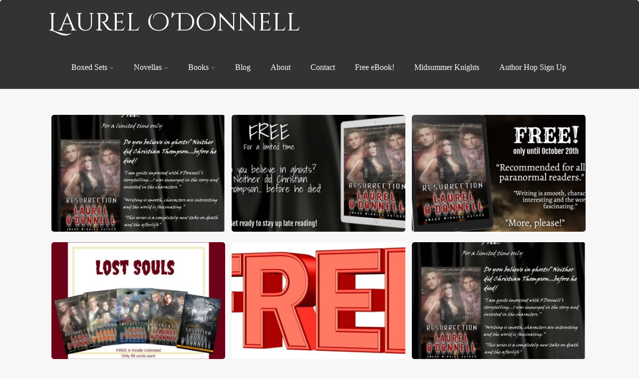

--- FILE ---
content_type: text/html; charset=UTF-8
request_url: https://www.laurel-odonnell.com/tag/urban-fantasy/
body_size: 14572
content:
<!DOCTYPE html>
<html xmlns="http://www.w3.org/1999/xhtml" lang="en-US"
 xmlns:og="http://opengraphprotocol.org/schema/"
 xmlns:fb="http://www.facebook.com/2008/fbml">
<head>
<meta http-equiv="Content-Type" content="text/html; charset=UTF-8" />	
<meta name="viewport" content="width=device-width, initial-scale=1.0, maximum-scale=1.0, user-scalable=1">
<link rel="pingback" href="https://www.laurel-odonnell.com/xmlrpc.php" />
	<meta name='robots' content='index, follow, max-image-preview:large, max-snippet:-1, max-video-preview:-1' />
	<style>img:is([sizes="auto" i], [sizes^="auto," i]) { contain-intrinsic-size: 3000px 1500px }</style>
	
	<!-- This site is optimized with the Yoast SEO plugin v26.7 - https://yoast.com/wordpress/plugins/seo/ -->
	<title>urban fantasy Archives - Laurel O&#039;Donnell</title>
	<link rel="canonical" href="https://www.laurel-odonnell.com/tag/urban-fantasy/" />
	<link rel="next" href="https://www.laurel-odonnell.com/tag/urban-fantasy/page/2/" />
	<script type="application/ld+json" class="yoast-schema-graph">{"@context":"https://schema.org","@graph":[{"@type":"CollectionPage","@id":"https://www.laurel-odonnell.com/tag/urban-fantasy/","url":"https://www.laurel-odonnell.com/tag/urban-fantasy/","name":"urban fantasy Archives - Laurel O&#039;Donnell","isPartOf":{"@id":"https://www.laurel-odonnell.com/#website"},"primaryImageOfPage":{"@id":"https://www.laurel-odonnell.com/tag/urban-fantasy/#primaryimage"},"image":{"@id":"https://www.laurel-odonnell.com/tag/urban-fantasy/#primaryimage"},"thumbnailUrl":"https://www.laurel-odonnell.com/wp-content/uploads/Resurrection-free-sale-1.jpg","breadcrumb":{"@id":"https://www.laurel-odonnell.com/tag/urban-fantasy/#breadcrumb"},"inLanguage":"en-US"},{"@type":"ImageObject","inLanguage":"en-US","@id":"https://www.laurel-odonnell.com/tag/urban-fantasy/#primaryimage","url":"https://www.laurel-odonnell.com/wp-content/uploads/Resurrection-free-sale-1.jpg","contentUrl":"https://www.laurel-odonnell.com/wp-content/uploads/Resurrection-free-sale-1.jpg","width":1928,"height":1544},{"@type":"BreadcrumbList","@id":"https://www.laurel-odonnell.com/tag/urban-fantasy/#breadcrumb","itemListElement":[{"@type":"ListItem","position":1,"name":"Home","item":"https://www.laurel-odonnell.com/"},{"@type":"ListItem","position":2,"name":"urban fantasy"}]},{"@type":"WebSite","@id":"https://www.laurel-odonnell.com/#website","url":"https://www.laurel-odonnell.com/","name":"Laurel O&#039;Donnell","description":"Medieval Romance Novels, Paranormal Romance Novels and Urban Fantasy","potentialAction":[{"@type":"SearchAction","target":{"@type":"EntryPoint","urlTemplate":"https://www.laurel-odonnell.com/?s={search_term_string}"},"query-input":{"@type":"PropertyValueSpecification","valueRequired":true,"valueName":"search_term_string"}}],"inLanguage":"en-US"}]}</script>
	<!-- / Yoast SEO plugin. -->


<link rel='dns-prefetch' href='//stats.wp.com' />
<link rel='dns-prefetch' href='//v0.wordpress.com' />
<link rel='dns-prefetch' href='//jetpack.wordpress.com' />
<link rel='dns-prefetch' href='//s0.wp.com' />
<link rel='dns-prefetch' href='//public-api.wordpress.com' />
<link rel='dns-prefetch' href='//0.gravatar.com' />
<link rel='dns-prefetch' href='//1.gravatar.com' />
<link rel='dns-prefetch' href='//2.gravatar.com' />
<link rel='dns-prefetch' href='//widgets.wp.com' />
<link rel='preconnect' href='//c0.wp.com' />
<link rel="alternate" type="application/rss+xml" title="Laurel O&#039;Donnell &raquo; Feed" href="https://www.laurel-odonnell.com/feed/" />
<link rel="alternate" type="application/rss+xml" title="Laurel O&#039;Donnell &raquo; Comments Feed" href="https://www.laurel-odonnell.com/comments/feed/" />
<link rel="alternate" type="application/rss+xml" title="Laurel O&#039;Donnell &raquo; urban fantasy Tag Feed" href="https://www.laurel-odonnell.com/tag/urban-fantasy/feed/" />
<script type="text/javascript">
/* <![CDATA[ */
window._wpemojiSettings = {"baseUrl":"https:\/\/s.w.org\/images\/core\/emoji\/16.0.1\/72x72\/","ext":".png","svgUrl":"https:\/\/s.w.org\/images\/core\/emoji\/16.0.1\/svg\/","svgExt":".svg","source":{"concatemoji":"https:\/\/www.laurel-odonnell.com\/wp-includes\/js\/wp-emoji-release.min.js?ver=6.8.3"}};
/*! This file is auto-generated */
!function(s,n){var o,i,e;function c(e){try{var t={supportTests:e,timestamp:(new Date).valueOf()};sessionStorage.setItem(o,JSON.stringify(t))}catch(e){}}function p(e,t,n){e.clearRect(0,0,e.canvas.width,e.canvas.height),e.fillText(t,0,0);var t=new Uint32Array(e.getImageData(0,0,e.canvas.width,e.canvas.height).data),a=(e.clearRect(0,0,e.canvas.width,e.canvas.height),e.fillText(n,0,0),new Uint32Array(e.getImageData(0,0,e.canvas.width,e.canvas.height).data));return t.every(function(e,t){return e===a[t]})}function u(e,t){e.clearRect(0,0,e.canvas.width,e.canvas.height),e.fillText(t,0,0);for(var n=e.getImageData(16,16,1,1),a=0;a<n.data.length;a++)if(0!==n.data[a])return!1;return!0}function f(e,t,n,a){switch(t){case"flag":return n(e,"\ud83c\udff3\ufe0f\u200d\u26a7\ufe0f","\ud83c\udff3\ufe0f\u200b\u26a7\ufe0f")?!1:!n(e,"\ud83c\udde8\ud83c\uddf6","\ud83c\udde8\u200b\ud83c\uddf6")&&!n(e,"\ud83c\udff4\udb40\udc67\udb40\udc62\udb40\udc65\udb40\udc6e\udb40\udc67\udb40\udc7f","\ud83c\udff4\u200b\udb40\udc67\u200b\udb40\udc62\u200b\udb40\udc65\u200b\udb40\udc6e\u200b\udb40\udc67\u200b\udb40\udc7f");case"emoji":return!a(e,"\ud83e\udedf")}return!1}function g(e,t,n,a){var r="undefined"!=typeof WorkerGlobalScope&&self instanceof WorkerGlobalScope?new OffscreenCanvas(300,150):s.createElement("canvas"),o=r.getContext("2d",{willReadFrequently:!0}),i=(o.textBaseline="top",o.font="600 32px Arial",{});return e.forEach(function(e){i[e]=t(o,e,n,a)}),i}function t(e){var t=s.createElement("script");t.src=e,t.defer=!0,s.head.appendChild(t)}"undefined"!=typeof Promise&&(o="wpEmojiSettingsSupports",i=["flag","emoji"],n.supports={everything:!0,everythingExceptFlag:!0},e=new Promise(function(e){s.addEventListener("DOMContentLoaded",e,{once:!0})}),new Promise(function(t){var n=function(){try{var e=JSON.parse(sessionStorage.getItem(o));if("object"==typeof e&&"number"==typeof e.timestamp&&(new Date).valueOf()<e.timestamp+604800&&"object"==typeof e.supportTests)return e.supportTests}catch(e){}return null}();if(!n){if("undefined"!=typeof Worker&&"undefined"!=typeof OffscreenCanvas&&"undefined"!=typeof URL&&URL.createObjectURL&&"undefined"!=typeof Blob)try{var e="postMessage("+g.toString()+"("+[JSON.stringify(i),f.toString(),p.toString(),u.toString()].join(",")+"));",a=new Blob([e],{type:"text/javascript"}),r=new Worker(URL.createObjectURL(a),{name:"wpTestEmojiSupports"});return void(r.onmessage=function(e){c(n=e.data),r.terminate(),t(n)})}catch(e){}c(n=g(i,f,p,u))}t(n)}).then(function(e){for(var t in e)n.supports[t]=e[t],n.supports.everything=n.supports.everything&&n.supports[t],"flag"!==t&&(n.supports.everythingExceptFlag=n.supports.everythingExceptFlag&&n.supports[t]);n.supports.everythingExceptFlag=n.supports.everythingExceptFlag&&!n.supports.flag,n.DOMReady=!1,n.readyCallback=function(){n.DOMReady=!0}}).then(function(){return e}).then(function(){var e;n.supports.everything||(n.readyCallback(),(e=n.source||{}).concatemoji?t(e.concatemoji):e.wpemoji&&e.twemoji&&(t(e.twemoji),t(e.wpemoji)))}))}((window,document),window._wpemojiSettings);
/* ]]> */
</script>
<style id='wp-emoji-styles-inline-css' type='text/css'>

	img.wp-smiley, img.emoji {
		display: inline !important;
		border: none !important;
		box-shadow: none !important;
		height: 1em !important;
		width: 1em !important;
		margin: 0 0.07em !important;
		vertical-align: -0.1em !important;
		background: none !important;
		padding: 0 !important;
	}
</style>
<link rel='stylesheet' id='wp-block-library-css' href='https://c0.wp.com/c/6.8.3/wp-includes/css/dist/block-library/style.min.css' type='text/css' media='all' />
<style id='classic-theme-styles-inline-css' type='text/css'>
/*! This file is auto-generated */
.wp-block-button__link{color:#fff;background-color:#32373c;border-radius:9999px;box-shadow:none;text-decoration:none;padding:calc(.667em + 2px) calc(1.333em + 2px);font-size:1.125em}.wp-block-file__button{background:#32373c;color:#fff;text-decoration:none}
</style>
<link rel='stylesheet' id='mediaelement-css' href='https://c0.wp.com/c/6.8.3/wp-includes/js/mediaelement/mediaelementplayer-legacy.min.css' type='text/css' media='all' />
<link rel='stylesheet' id='wp-mediaelement-css' href='https://c0.wp.com/c/6.8.3/wp-includes/js/mediaelement/wp-mediaelement.min.css' type='text/css' media='all' />
<style id='jetpack-sharing-buttons-style-inline-css' type='text/css'>
.jetpack-sharing-buttons__services-list{display:flex;flex-direction:row;flex-wrap:wrap;gap:0;list-style-type:none;margin:5px;padding:0}.jetpack-sharing-buttons__services-list.has-small-icon-size{font-size:12px}.jetpack-sharing-buttons__services-list.has-normal-icon-size{font-size:16px}.jetpack-sharing-buttons__services-list.has-large-icon-size{font-size:24px}.jetpack-sharing-buttons__services-list.has-huge-icon-size{font-size:36px}@media print{.jetpack-sharing-buttons__services-list{display:none!important}}.editor-styles-wrapper .wp-block-jetpack-sharing-buttons{gap:0;padding-inline-start:0}ul.jetpack-sharing-buttons__services-list.has-background{padding:1.25em 2.375em}
</style>
<style id='global-styles-inline-css' type='text/css'>
:root{--wp--preset--aspect-ratio--square: 1;--wp--preset--aspect-ratio--4-3: 4/3;--wp--preset--aspect-ratio--3-4: 3/4;--wp--preset--aspect-ratio--3-2: 3/2;--wp--preset--aspect-ratio--2-3: 2/3;--wp--preset--aspect-ratio--16-9: 16/9;--wp--preset--aspect-ratio--9-16: 9/16;--wp--preset--color--black: #000000;--wp--preset--color--cyan-bluish-gray: #abb8c3;--wp--preset--color--white: #ffffff;--wp--preset--color--pale-pink: #f78da7;--wp--preset--color--vivid-red: #cf2e2e;--wp--preset--color--luminous-vivid-orange: #ff6900;--wp--preset--color--luminous-vivid-amber: #fcb900;--wp--preset--color--light-green-cyan: #7bdcb5;--wp--preset--color--vivid-green-cyan: #00d084;--wp--preset--color--pale-cyan-blue: #8ed1fc;--wp--preset--color--vivid-cyan-blue: #0693e3;--wp--preset--color--vivid-purple: #9b51e0;--wp--preset--gradient--vivid-cyan-blue-to-vivid-purple: linear-gradient(135deg,rgba(6,147,227,1) 0%,rgb(155,81,224) 100%);--wp--preset--gradient--light-green-cyan-to-vivid-green-cyan: linear-gradient(135deg,rgb(122,220,180) 0%,rgb(0,208,130) 100%);--wp--preset--gradient--luminous-vivid-amber-to-luminous-vivid-orange: linear-gradient(135deg,rgba(252,185,0,1) 0%,rgba(255,105,0,1) 100%);--wp--preset--gradient--luminous-vivid-orange-to-vivid-red: linear-gradient(135deg,rgba(255,105,0,1) 0%,rgb(207,46,46) 100%);--wp--preset--gradient--very-light-gray-to-cyan-bluish-gray: linear-gradient(135deg,rgb(238,238,238) 0%,rgb(169,184,195) 100%);--wp--preset--gradient--cool-to-warm-spectrum: linear-gradient(135deg,rgb(74,234,220) 0%,rgb(151,120,209) 20%,rgb(207,42,186) 40%,rgb(238,44,130) 60%,rgb(251,105,98) 80%,rgb(254,248,76) 100%);--wp--preset--gradient--blush-light-purple: linear-gradient(135deg,rgb(255,206,236) 0%,rgb(152,150,240) 100%);--wp--preset--gradient--blush-bordeaux: linear-gradient(135deg,rgb(254,205,165) 0%,rgb(254,45,45) 50%,rgb(107,0,62) 100%);--wp--preset--gradient--luminous-dusk: linear-gradient(135deg,rgb(255,203,112) 0%,rgb(199,81,192) 50%,rgb(65,88,208) 100%);--wp--preset--gradient--pale-ocean: linear-gradient(135deg,rgb(255,245,203) 0%,rgb(182,227,212) 50%,rgb(51,167,181) 100%);--wp--preset--gradient--electric-grass: linear-gradient(135deg,rgb(202,248,128) 0%,rgb(113,206,126) 100%);--wp--preset--gradient--midnight: linear-gradient(135deg,rgb(2,3,129) 0%,rgb(40,116,252) 100%);--wp--preset--font-size--small: 13px;--wp--preset--font-size--medium: 20px;--wp--preset--font-size--large: 36px;--wp--preset--font-size--x-large: 42px;--wp--preset--spacing--20: 0.44rem;--wp--preset--spacing--30: 0.67rem;--wp--preset--spacing--40: 1rem;--wp--preset--spacing--50: 1.5rem;--wp--preset--spacing--60: 2.25rem;--wp--preset--spacing--70: 3.38rem;--wp--preset--spacing--80: 5.06rem;--wp--preset--shadow--natural: 6px 6px 9px rgba(0, 0, 0, 0.2);--wp--preset--shadow--deep: 12px 12px 50px rgba(0, 0, 0, 0.4);--wp--preset--shadow--sharp: 6px 6px 0px rgba(0, 0, 0, 0.2);--wp--preset--shadow--outlined: 6px 6px 0px -3px rgba(255, 255, 255, 1), 6px 6px rgba(0, 0, 0, 1);--wp--preset--shadow--crisp: 6px 6px 0px rgba(0, 0, 0, 1);}:where(.is-layout-flex){gap: 0.5em;}:where(.is-layout-grid){gap: 0.5em;}body .is-layout-flex{display: flex;}.is-layout-flex{flex-wrap: wrap;align-items: center;}.is-layout-flex > :is(*, div){margin: 0;}body .is-layout-grid{display: grid;}.is-layout-grid > :is(*, div){margin: 0;}:where(.wp-block-columns.is-layout-flex){gap: 2em;}:where(.wp-block-columns.is-layout-grid){gap: 2em;}:where(.wp-block-post-template.is-layout-flex){gap: 1.25em;}:where(.wp-block-post-template.is-layout-grid){gap: 1.25em;}.has-black-color{color: var(--wp--preset--color--black) !important;}.has-cyan-bluish-gray-color{color: var(--wp--preset--color--cyan-bluish-gray) !important;}.has-white-color{color: var(--wp--preset--color--white) !important;}.has-pale-pink-color{color: var(--wp--preset--color--pale-pink) !important;}.has-vivid-red-color{color: var(--wp--preset--color--vivid-red) !important;}.has-luminous-vivid-orange-color{color: var(--wp--preset--color--luminous-vivid-orange) !important;}.has-luminous-vivid-amber-color{color: var(--wp--preset--color--luminous-vivid-amber) !important;}.has-light-green-cyan-color{color: var(--wp--preset--color--light-green-cyan) !important;}.has-vivid-green-cyan-color{color: var(--wp--preset--color--vivid-green-cyan) !important;}.has-pale-cyan-blue-color{color: var(--wp--preset--color--pale-cyan-blue) !important;}.has-vivid-cyan-blue-color{color: var(--wp--preset--color--vivid-cyan-blue) !important;}.has-vivid-purple-color{color: var(--wp--preset--color--vivid-purple) !important;}.has-black-background-color{background-color: var(--wp--preset--color--black) !important;}.has-cyan-bluish-gray-background-color{background-color: var(--wp--preset--color--cyan-bluish-gray) !important;}.has-white-background-color{background-color: var(--wp--preset--color--white) !important;}.has-pale-pink-background-color{background-color: var(--wp--preset--color--pale-pink) !important;}.has-vivid-red-background-color{background-color: var(--wp--preset--color--vivid-red) !important;}.has-luminous-vivid-orange-background-color{background-color: var(--wp--preset--color--luminous-vivid-orange) !important;}.has-luminous-vivid-amber-background-color{background-color: var(--wp--preset--color--luminous-vivid-amber) !important;}.has-light-green-cyan-background-color{background-color: var(--wp--preset--color--light-green-cyan) !important;}.has-vivid-green-cyan-background-color{background-color: var(--wp--preset--color--vivid-green-cyan) !important;}.has-pale-cyan-blue-background-color{background-color: var(--wp--preset--color--pale-cyan-blue) !important;}.has-vivid-cyan-blue-background-color{background-color: var(--wp--preset--color--vivid-cyan-blue) !important;}.has-vivid-purple-background-color{background-color: var(--wp--preset--color--vivid-purple) !important;}.has-black-border-color{border-color: var(--wp--preset--color--black) !important;}.has-cyan-bluish-gray-border-color{border-color: var(--wp--preset--color--cyan-bluish-gray) !important;}.has-white-border-color{border-color: var(--wp--preset--color--white) !important;}.has-pale-pink-border-color{border-color: var(--wp--preset--color--pale-pink) !important;}.has-vivid-red-border-color{border-color: var(--wp--preset--color--vivid-red) !important;}.has-luminous-vivid-orange-border-color{border-color: var(--wp--preset--color--luminous-vivid-orange) !important;}.has-luminous-vivid-amber-border-color{border-color: var(--wp--preset--color--luminous-vivid-amber) !important;}.has-light-green-cyan-border-color{border-color: var(--wp--preset--color--light-green-cyan) !important;}.has-vivid-green-cyan-border-color{border-color: var(--wp--preset--color--vivid-green-cyan) !important;}.has-pale-cyan-blue-border-color{border-color: var(--wp--preset--color--pale-cyan-blue) !important;}.has-vivid-cyan-blue-border-color{border-color: var(--wp--preset--color--vivid-cyan-blue) !important;}.has-vivid-purple-border-color{border-color: var(--wp--preset--color--vivid-purple) !important;}.has-vivid-cyan-blue-to-vivid-purple-gradient-background{background: var(--wp--preset--gradient--vivid-cyan-blue-to-vivid-purple) !important;}.has-light-green-cyan-to-vivid-green-cyan-gradient-background{background: var(--wp--preset--gradient--light-green-cyan-to-vivid-green-cyan) !important;}.has-luminous-vivid-amber-to-luminous-vivid-orange-gradient-background{background: var(--wp--preset--gradient--luminous-vivid-amber-to-luminous-vivid-orange) !important;}.has-luminous-vivid-orange-to-vivid-red-gradient-background{background: var(--wp--preset--gradient--luminous-vivid-orange-to-vivid-red) !important;}.has-very-light-gray-to-cyan-bluish-gray-gradient-background{background: var(--wp--preset--gradient--very-light-gray-to-cyan-bluish-gray) !important;}.has-cool-to-warm-spectrum-gradient-background{background: var(--wp--preset--gradient--cool-to-warm-spectrum) !important;}.has-blush-light-purple-gradient-background{background: var(--wp--preset--gradient--blush-light-purple) !important;}.has-blush-bordeaux-gradient-background{background: var(--wp--preset--gradient--blush-bordeaux) !important;}.has-luminous-dusk-gradient-background{background: var(--wp--preset--gradient--luminous-dusk) !important;}.has-pale-ocean-gradient-background{background: var(--wp--preset--gradient--pale-ocean) !important;}.has-electric-grass-gradient-background{background: var(--wp--preset--gradient--electric-grass) !important;}.has-midnight-gradient-background{background: var(--wp--preset--gradient--midnight) !important;}.has-small-font-size{font-size: var(--wp--preset--font-size--small) !important;}.has-medium-font-size{font-size: var(--wp--preset--font-size--medium) !important;}.has-large-font-size{font-size: var(--wp--preset--font-size--large) !important;}.has-x-large-font-size{font-size: var(--wp--preset--font-size--x-large) !important;}
:where(.wp-block-post-template.is-layout-flex){gap: 1.25em;}:where(.wp-block-post-template.is-layout-grid){gap: 1.25em;}
:where(.wp-block-columns.is-layout-flex){gap: 2em;}:where(.wp-block-columns.is-layout-grid){gap: 2em;}
:root :where(.wp-block-pullquote){font-size: 1.5em;line-height: 1.6;}
</style>
<link rel='stylesheet' id='wp-components-css' href='https://c0.wp.com/c/6.8.3/wp-includes/css/dist/components/style.min.css' type='text/css' media='all' />
<link rel='stylesheet' id='godaddy-styles-css' href='https://www.laurel-odonnell.com/wp-content/mu-plugins/vendor/wpex/godaddy-launch/includes/Dependencies/GoDaddy/Styles/build/latest.css?ver=2.0.2' type='text/css' media='all' />
<link rel='stylesheet' id='asteria-style-css' href='https://www.laurel-odonnell.com/wp-content/themes/asteria-lite/style.css?ver=6.8.3' type='text/css' media='all' />
<link rel='stylesheet' id='fancybox-css' href='https://www.laurel-odonnell.com/wp-content/themes/asteria-lite/css/fancybox.css?ver=6.8.3' type='text/css' media='all' />
<link rel='stylesheet' id='asteria-icons-css' href='https://www.laurel-odonnell.com/wp-content/themes/asteria-lite/fonts/font-awesome.css?ver=6.8.3' type='text/css' media='all' />
<link rel='stylesheet' id='jetpack_likes-css' href='https://c0.wp.com/p/jetpack/15.4/modules/likes/style.css' type='text/css' media='all' />
<link rel='stylesheet' id='jetpack-subscriptions-css' href='https://c0.wp.com/p/jetpack/15.4/_inc/build/subscriptions/subscriptions.min.css' type='text/css' media='all' />
<style id='jetpack_facebook_likebox-inline-css' type='text/css'>
.widget_facebook_likebox {
	overflow: hidden;
}

</style>
<link rel='stylesheet' id='sharedaddy-css' href='https://c0.wp.com/p/jetpack/15.4/modules/sharedaddy/sharing.css' type='text/css' media='all' />
<link rel='stylesheet' id='social-logos-css' href='https://c0.wp.com/p/jetpack/15.4/_inc/social-logos/social-logos.min.css' type='text/css' media='all' />
<script type="text/javascript" src="https://www.laurel-odonnell.com/wp-content/plugins/image-vertical-reel-scroll-slideshow/image-vertical-reel-scroll-slideshow.js?ver=6.8.3" id="image-vertical-reel-scroll-slideshow-js"></script>
<script type="text/javascript" src="https://c0.wp.com/c/6.8.3/wp-includes/js/jquery/jquery.min.js" id="jquery-core-js"></script>
<script type="text/javascript" src="https://c0.wp.com/c/6.8.3/wp-includes/js/jquery/jquery-migrate.min.js" id="jquery-migrate-js"></script>
<script type="text/javascript" src="https://www.laurel-odonnell.com/wp-content/themes/asteria-lite/asteria.js?ver=6.8.3" id="asteria_js-js"></script>
<script type="text/javascript" src="https://www.laurel-odonnell.com/wp-content/themes/asteria-lite/js/other.js?ver=6.8.3" id="asteria_otherjs-js"></script>
<script type="text/javascript" src="https://www.laurel-odonnell.com/wp-content/themes/asteria-lite/js/gallery.js?ver=6.8.3" id="asteria_gallery-js"></script>
<script type="text/javascript" src="https://www.laurel-odonnell.com/wp-content/themes/asteria-lite/js/fancybox.js?ver=6.8.3" id="asteria_fancybox-js"></script>
<script type="text/javascript" src="https://www.laurel-odonnell.com/wp-content/themes/asteria-lite/js/jquery.nivo.js?ver=6.8.3" id="asteria_nivo-js"></script>
<link rel="https://api.w.org/" href="https://www.laurel-odonnell.com/wp-json/" /><link rel="alternate" title="JSON" type="application/json" href="https://www.laurel-odonnell.com/wp-json/wp/v2/tags/114" /><link rel="EditURI" type="application/rsd+xml" title="RSD" href="https://www.laurel-odonnell.com/xmlrpc.php?rsd" />
<meta property="og:locale" content="en_Us" />
<meta property="og:locale:alternate" content="en_Us" />
<meta property="og:site_name" content="Laurel O&amp;#039;Donnell" />
<meta property="og:type" content="Article" />
	<style>img#wpstats{display:none}</style>
		<style type="text/css">


/*--------------SLIDER HEIGHT---------------*/
#zn_nivo, .slider-wrapper, .slide_wrap, .banner ul li, #accordion, .kwicks li, #accordion{height:500px!important;}
#accordion, .kwicks.horizontal li{min-height:500px!important;}

/*------------------------------------SITE TITLE------------------------------------------*/
.logo h1, .logo h2{font-size:50px!important;}
.logo h1 a, .logo h2 a, .ast_maintanace .logo h1 a{font-family:'Cinzel Decorative'!important;color:#ffffff; font-weight:400!important;}

.nivo-caption h3, #accordion h3, .banner .sld_layout2 h3, .banner .sld_layout3 h3{font-family:'Cinzel Decorative'!important;}
.sld_layout2 h3, .sld_layout3 h3, .acc-sld_layout2 h3, .acc-sld_layout3 h3, .wrap-sld_layout2 h3, .wrap-sld_layout3 h3{font-size:60px!important; line-height:1.3em;}



/*------------------------------------ROUNDED CORNERS------------------------------------------*/
.midrow_block, .lay1 .hentry img, .lay1 .imgwrap, .lay1 .img_hover, .lay1 .post_image, .lay1 .hentry, .home_action, .home_action_button, .page .single_post, .single_post, #sidebar .widget, #sidebar #searchform div, #sidebar #searchsubmit, #footer #searchsubmit, #submit, .comment-form-comment textarea, #ast_nextprev, #ast_nextprev .ast-next img, .related_img img, #ast_related, .avatar img, .related_img, .comment-body, .comm_wrap input, .ast_bioimg, .tabs-container, .lgn_toggle, .trigger_wrap, .lgn_scs, .lgn_info, .lgn_wng, .lgn_err, .ast_table, .single_post .scl_button a, .ast_shrt_action, .act_right a, .ast_slide_wrap .ast_slider, .ast_slider .nivo-caption, .lay4 .hentry, .lay4 .post_image, .lay4 .hentry img, .entry-content .cont_inpt, .entry-content textarea, .contact_submit input, .entry-content .contact_verify input, .lay2 .hentry, .lay2 .imgwrap, .lay3 .imgwrap, .lay3 .hentry, .lay3 .hentry img, .lay5 .single_post, .nivo-caption .sld_layout1 h3 a, .nivo-caption .sld_layout1 p, .banner .sld_layout1 p, .banner .sld_layout1 h3 a, .acc-sld_layout1 h3 a, .acc-sld_layout1 p, .share_this, .under-construction-inner, .ast_countdown li, #home_widgets .widget, .search_term{-webkit-border-radius:5px; -moz-border-radius:5px; border-radius:5px;}


#sidebar .widget, #ast_related{ overflow:hidden;}

.ast-prev, .left_arro, .search_term #searchform #s, .error_msg #searchform #s{-webkit-border-radius: 5px 0 0 5px;-moz-border-radius: 5px 0 0 5px;border-radius: 5px 0 0 5px;}
.ast-next, .right_arro, .search_term #searchsubmit, .error_msg #searchsubmit{-webkit-border-radius: 0 5px 5px 0;-moz-border-radius: 0 5px 5px 0;border-radius: 0 5px 5px 0;}

.lgn_toggle_content, .footefixed, .author_posts{-webkit-border-radius: 0 0 5px 5px;-moz-border-radius: 0 0 5px 5px;border-radius: 0 0 5px 5px;}

.tabs-container .tabs, .author_div{-webkit-border-radius: 5px 5px 0 0;-moz-border-radius: 5px 5px 0 0;border-radius: 5px 5px 0 0;}
.more-link, .moretag{-webkit-border-radius: 5px 0 0 0;-moz-border-radius: 5px 0 0 0;border-radius: 5px 0 0 0;}

body .single_post{-webkit-border-radius:5px; -moz-border-radius:5px; border-radius:5px;}

.header2, .header3, .header3 .top_head, .header4{-webkit-border-radius: 5px 5px 0 0;-moz-border-radius: 5px 5px 0 0;border-radius: 5px 5px 0 0;}
.header2 .head_soc a, .header3 .head_soc a{ -webkit-border-radius:5px; -moz-border-radius:5px; border-radius:5px;}
/*------------------------------------DROP SHADOW------------------------------------------*/
/*------------------------------------ELEMENTS COLORS------------------------------------------*/
/*SOCIAL SHARE BUTTONS COLOR*/
body .social_buttons div i, body .social_buttons div a{color:#CCCCCC!important;}

/*SECONDARY ELEMENT*/
.header4 #topmenu ul li:hover, .nivo-caption .sld_layout1 p, .banner .sld_layout1 p, .acc-sld_layout2 p, .header4 #topmenu .sub-menu, .acc-sld_layout1 p{ border-color:#1a4051!important;}
#topmenu ul li ul li a:hover, .nivo-caption .sld_layout1 h3 a, .nivo-controlNav a.active, .banner .sld_layout1 h3 a, .acc-sld_layout1 h3 a, .tab.active, .thn_post_wrap .more-link:hover, .moretag:hover, #submit, .page_tt, #searchsubmit, .contact_submit input, .pad_menutitle, .to_top:hover, .page-numbers:hover, .ast_pagenav .current, .progrssn, #simple-menu, .wpcf7-submit{background-color:#1a4051!important;}

.nivo-caption p a, .banner .sld_layout1 p a, .banner .sld_layout2 p a, .banner .wrap-sld_layout3 p a, .acord_text p a, .lay2 h2 a, .lay3 h2 a, .lay4 h2 a, .lay5 .postitle a, #ast_nextprev .ast-prev:hover .left_arro i, #ast_nextprev .ast-next:hover .right_arro i, .rel_content a, #reply-title small a, .logged-in-as a, .thn_post_wrap a:link, .thn_post_wrap a:visited, .edit_wrap i:hover, .single_post .postitle, #sidebar .widget .widgettitle, #sidebar .widget .widgettitle a, #home_widgets .widget a:link, #home_widgets .widget a:visited, #home_widgets .widget .thn_wgt_tt, #sidebar .widget .thn_wgt_tt, #footer .widget .thn_wgt_tt, .widget_calendar td a, .astwt_iframe a, .ast_countdown li, .ast_biotxt a, .ast_bio .ast_biotxt h3, .search_term h2, .author_right h2, .author_right a, #contact_block .widgettitle, #contact_block a:link, #contact_block a:visited, .copytext a, .ast_maintanace .logo h1 a, #ast_nextprev .ast-prev:hover .left_arro i, #ast_nextprev .ast-next:hover .right_arro i, .post_meta a:hover, .social_buttons div a:hover i, .social_buttons div a:hover, .widgets p a, .tagcloud a, .text_block a:link, .text_block a:visited, .commentmetadata a{color:#1a4051!important;}

.rel_content .rel_more:hover{border-color: transparent transparent #1a4051 transparent!important;}
.tab.active .tab_arrow{border-color: #1a4051 transparent transparent transparent!important;}

.mid_block_content a, .single_post_content a{ color:#1a4051!important;}

.midrow_block:hover .mid_block_content a, .midrow_block:hover h3{color:#FFFFFF!important;}
.midrow_block:hover .block_img{border-color:#FFFFFF!important;}


/*Post Icons Color*/
.rel_content .rel_more i, .single_metainfo i, .comm_meta_reply i{}

/*Leave a Reply Text Color*/
.comments_template #comments, #comments_ping, #reply-title, .related_h3{ color:#333333!important;}

/*Footer Social Color*/
.head_soc a{color:#CCCCCC!important;}

/*------------------------------------TEXT COLORS------------------------------------------*/

/*Body Text Color*/
body, .single_metainfo, .single_post .single_metainfo a, .post_meta a, .midrow_blocks a, .lay4 .single_metainfo a{color:#000000!important;}

/*Text Color on Secondary Element*/
#submit, #searchsubmit, .page_tt, body #topmenu ul li ul li a:hover, .tab a.active, #ast_nextprev .ast-prev:hover .left_arro, #ast_nextprev .ast-next:hover .right_arro, .page-numbers:hover, .more-link, .moretag, #simple-menu, #simple-menu i{color:#FFFFFF!important;}
.nivo-caption .sld_layout1 h3 a, .nivo-controlNav a.active, .banner .sld_layout1 h3 a, .acc-sld_layout1 h3 a, .tab.active, .thn_post_wrap .more-link:hover, .moretag:hover, #submit, .page_tt, #searchsubmit, .contact_submit input, .pad_menutitle, .to_top:hover, .page-numbers:hover, .ast_pagenav .current, .progrssn, #simple-menu{color:#FFFFFF!important;}

/*Woocommerce*/
.woocommerce div.product .product_title, .woocommerce-page div.product .product_title, .woocommerce #content div.product .product_title, .woocommerce-page #content div.product .product_title, .product_meta a, .woocommerce ul.products li.product h3, .woocommerce-page ul.products li.product h3{color:#1a4051!important;}


/*Others*/
/*Welcome Text Background*/
.text_block{ background-color:#1a4051!important;}
/*Gallery*/
.gallery{ float:left; margin:20px auto!important; width:100%;}
body .gallery-item{text-align: center;width: 50px!important; height:45px;display: inline-block;margin: 10px 5px; float:none!important;}

/*HOVER ANIMATIONS (Asteria 1.0)*/
.midrow_block, .nav-box, .ast-prev, .ast-next, #footer .widgets .widget ul li a, #home_widgets .widget li a, #sidebar .widget li a, #footmenu ul li a, .single_metainfo .catag_list a, .auth_meta, .meta_comm a, .post_meta a, .social_buttons div i, .social_buttons div a{-webkit-transition:all 0.3s ease-out;-moz-transition:all 0.3s ease-out;-ms-transition:all 0.3s ease-out;-o-transition:all 0.3s ease-out;transition:all 0.3s ease-out;}

#home_widgets .widget li a:hover, #sidebar .widget li a:hover, #footmenu ul li a:hover, .single_metainfo .catag_list a:hover, .auth_meta:hover, .meta_comm a:hover, .post_meta a:hover{color:#1a4051;}

.single_metainfo .catag_list a:hover, .auth_meta:hover, .meta_comm a:hover, .post_meta a:hover{ opacity:1;}

.midrow_block:hover{color:#FFFFFF; background-color:#1a4051; padding-top:0px;}
.midrow_block:hover .block_img{ border-color:#FFFFFF;}
.midrow_block:hover .icon_wrap i{color:#FFFFFF;}

.nav-box:hover{color#000000:; background-color:#1a4051;}
#ast_nextprev .ast-prev:hover a, #ast_nextprev .ast-next:hover a{color:#FFFFFF;}


/*BODY FONT*/
/*POST TITLE FONT*/
h1, h2, h3, h4, h5, h6, #topmenu ul li a, .text_block, .lay1_title h3, #sidebar .widget .widgettitle, .left_arro, .right_arro, #submit, .logo h1 a, .logo h2 a, .widget_calendar caption, .rel_content a, #ast_related ul li a, .fourofour a{font-family: Open Sans;
font-weight: normal;}

/** SLIDER BUTTON COLOR**/
a.sld_buttn{background:#1a4051; color:#FFFFFF;}


/*USER'S CUSTOM CSS---------------------------------------------------------*/
/*---------------------------------------------------------*/
</style>
<!-- All in one Favicon 4.8 --><link rel="shortcut icon" href="https://www.laurel-odonnell.com/wp-content/uploads/laurel-color-favicon-2.ico" />
<link rel="icon" href="https://www.laurel-odonnell.com/wp-content/uploads/laurel-color-favicon-2.png" type="image/png"/>
<link rel="icon" href="https://www.laurel-odonnell.com/wp-content/uploads/laurel-color-favicon-2.gif" type="image/gif"/>

<!-- Jetpack Open Graph Tags -->
<meta property="og:type" content="website" />
<meta property="og:title" content="urban fantasy Archives - Laurel O&#039;Donnell" />
<meta property="og:url" content="https://www.laurel-odonnell.com/tag/urban-fantasy/" />
<meta property="og:site_name" content="Laurel O&#039;Donnell" />
<meta property="og:image" content="https://s0.wp.com/i/blank.jpg" />
<meta property="og:image:width" content="200" />
<meta property="og:image:height" content="200" />
<meta property="og:image:alt" content="" />
<meta property="og:locale" content="en_US" />

<!-- End Jetpack Open Graph Tags -->
<link rel="stylesheet" id="redux-google-fonts-css"  href="//fonts.googleapis.com/css?family=Cinzel+Decorative:400&subset=latin&v=1738027106" type="text/css" media="all" /></head>

<body data-rsssl=1 class="archive tag tag-urban-fantasy tag-114 wp-theme-asteria-lite">
<!--Header-->
<div class="fixed_site">

<!--Maintenance Mode Message-->

<!--Get Header Type-->
<div class="header4">
    <div class="center">  
	<!--LOGO START-->        
    <div class="logo">
			            <h2><a href="https://www.laurel-odonnell.com/">Laurel O&#039;Donnell</a></h2>
                </div>
	<!--LOGO END-->  
    
	<!--MENU START--> 
        <!--MOBILE MENU START--><a id="simple-menu" href="#sidr"><i class="fa-align-justify"></i> Menu</a><!--MOBILE MENU END--> 
    <div id="topmenu"><div class="menu-header"><ul id="menu-main-menu" class="menu"><li id="menu-item-13301" class="menu-item menu-item-type-post_type menu-item-object-page menu-item-has-children menu-item-13301"><a href="https://www.laurel-odonnell.com/boxed-sets/">Boxed Sets</a>
<ul class="sub-menu">
	<li id="menu-item-13310" class="menu-item menu-item-type-post_type menu-item-object-page menu-item-13310"><a href="https://www.laurel-odonnell.com/boxed-sets/heroic-tales-medieval-romance/">Heroic Tales of Medieval Romance: 4 Full-Length Medieval Romance Novels</a></li>
	<li id="menu-item-13311" class="menu-item menu-item-type-post_type menu-item-object-page menu-item-13311"><a href="https://www.laurel-odonnell.com/boxed-sets/legends-medieval-romance-laurel-odonnell/">Legends of Medieval Romance: The Complete Angel’s Assassin Trilogy Boxed Set</a></li>
</ul>
</li>
<li id="menu-item-13484" class="menu-item menu-item-type-post_type menu-item-object-page menu-item-has-children menu-item-13484"><a href="https://www.laurel-odonnell.com/novellas/">Novellas</a>
<ul class="sub-menu">
	<li id="menu-item-13800" class="menu-item menu-item-type-post_type menu-item-object-page menu-item-has-children menu-item-13800"><a href="https://www.laurel-odonnell.com/a-knight-before-christmas-a-medieval-romance-novella/">A Knight Before Christmas</a>
	<ul class="sub-menu">
		<li id="menu-item-13799" class="menu-item menu-item-type-post_type menu-item-object-page menu-item-13799"><a href="https://www.laurel-odonnell.com/a-knight-before-christmas-prologue/">Prologue</a></li>
	</ul>
</li>
	<li id="menu-item-12550" class="menu-item menu-item-type-post_type menu-item-object-page menu-item-has-children menu-item-12550"><a href="https://www.laurel-odonnell.com/historical-romance/bravest-historical-romance-novel/">The Bravest of Them All</a>
	<ul class="sub-menu">
		<li id="menu-item-12549" class="menu-item menu-item-type-post_type menu-item-object-page menu-item-12549"><a href="https://www.laurel-odonnell.com/historical-romance/bravest-historical-romance-novel/bravest-prologue/">Prologue</a></li>
	</ul>
</li>
	<li id="menu-item-9609" class="menu-item menu-item-type-post_type menu-item-object-page menu-item-has-children menu-item-9609"><a href="https://www.laurel-odonnell.com/medieval-romance-novels/the-bride-and-the-brute/">The Bride and the Brute Novella</a>
	<ul class="sub-menu">
		<li id="menu-item-9635" class="menu-item menu-item-type-custom menu-item-object-custom menu-item-9635"><a href="https://www.laurel-odonnell.com/medieval-romance-novels/the-bride-and-the-brute/chapter-one.html">Sample Chapter</a></li>
		<li id="menu-item-9610" class="menu-item menu-item-type-post_type menu-item-object-page menu-item-9610"><a href="https://www.laurel-odonnell.com/medieval-romance-novels/the-bride-and-the-brute/the-bride-and-the-brute-book-trailer/">Trailer</a></li>
	</ul>
</li>
	<li id="menu-item-12469" class="menu-item menu-item-type-post_type menu-item-object-page menu-item-has-children menu-item-12469"><a href="https://www.laurel-odonnell.com/historical-romance/cherished-protector/">Cherished Protector of Her Heart</a>
	<ul class="sub-menu">
		<li id="menu-item-12470" class="menu-item menu-item-type-post_type menu-item-object-page menu-item-12470"><a href="https://www.laurel-odonnell.com/historical-romance/cherished-protector/cherished-protector-chapter-one/">Chapter One</a></li>
	</ul>
</li>
	<li id="menu-item-13538" class="menu-item menu-item-type-post_type menu-item-object-page menu-item-13538"><a href="https://www.laurel-odonnell.com/novellas/knight-amid-thorns/">A Knight Amid Thorns</a></li>
	<li id="menu-item-13537" class="menu-item menu-item-type-post_type menu-item-object-page menu-item-13537"><a href="https://www.laurel-odonnell.com/novellas/knightprotection/">A Knight&#8217;s Protection</a></li>
	<li id="menu-item-12424" class="menu-item menu-item-type-post_type menu-item-object-page menu-item-has-children menu-item-12424"><a href="https://www.laurel-odonnell.com/historical-romance/mistletoe-magic-historical-romance-novel/">Mistletoe Magic</a>
	<ul class="sub-menu">
		<li id="menu-item-12457" class="menu-item menu-item-type-post_type menu-item-object-page menu-item-12457"><a href="https://www.laurel-odonnell.com/historical-romance/mistletoe-magic-historical-romance-novel/mistletoe-magic-excerpt/">Prologue</a></li>
	</ul>
</li>
</ul>
</li>
<li id="menu-item-9582" class="menu-item menu-item-type-custom menu-item-object-custom menu-item-has-children menu-item-9582"><a href="https://www.laurel-odonnell.com/book-list/">Books</a>
<ul class="sub-menu">
	<li id="menu-item-9583" class="menu-item menu-item-type-post_type menu-item-object-page menu-item-9583"><a href="https://www.laurel-odonnell.com/audiobooks/">Audiobooks</a></li>
	<li id="menu-item-9584" class="menu-item menu-item-type-post_type menu-item-object-page menu-item-9584"><a href="https://www.laurel-odonnell.com/featured-romance/">Featured Romance</a></li>
	<li id="menu-item-9585" class="menu-item menu-item-type-post_type menu-item-object-page menu-item-has-children menu-item-9585"><a href="https://www.laurel-odonnell.com/historical-romance/">Historical Romance</a>
	<ul class="sub-menu">
		<li id="menu-item-9587" class="menu-item menu-item-type-post_type menu-item-object-page menu-item-has-children menu-item-9587"><a href="https://www.laurel-odonnell.com/medieval-romance-novels/a-knight-of-honor/">A Knight of Honor</a>
		<ul class="sub-menu">
			<li id="menu-item-9589" class="menu-item menu-item-type-post_type menu-item-object-page menu-item-9589"><a href="https://www.laurel-odonnell.com/medieval-romance-novels/a-knight-of-honor/a-knight-of-honor-book-excerpt/">Excerpt</a></li>
			<li id="menu-item-9590" class="menu-item menu-item-type-post_type menu-item-object-page menu-item-9590"><a href="https://www.laurel-odonnell.com/medieval-romance-novels/a-knight-of-honor/a-knight-of-honor-free-sample-chapters/">Sample Chapters</a></li>
			<li id="menu-item-9588" class="menu-item menu-item-type-post_type menu-item-object-page menu-item-9588"><a href="https://www.laurel-odonnell.com/medieval-romance-novels/a-knight-of-honor/a-knight-of-honor-book-trailer/">Trailer</a></li>
		</ul>
</li>
		<li id="menu-item-12425" class="menu-item menu-item-type-post_type menu-item-object-page menu-item-has-children menu-item-12425"><a href="https://www.laurel-odonnell.com/historical-romance/knight-grace-historical-romance-laurel-odonnell/">A Knight with Grace</a>
		<ul class="sub-menu">
			<li id="menu-item-12551" class="menu-item menu-item-type-post_type menu-item-object-page menu-item-12551"><a href="https://www.laurel-odonnell.com/historical-romance/knight-grace-historical-romance-laurel-odonnell/knight-grace-excerpt/">Chapter One</a></li>
		</ul>
</li>
		<li id="menu-item-13663" class="menu-item menu-item-type-post_type menu-item-object-page menu-item-has-children menu-item-13663"><a href="https://www.laurel-odonnell.com/historical-romance/knight-mercy-historical-romance-laurel-odonnell/">A Knight with Mercy</a>
		<ul class="sub-menu">
			<li id="menu-item-13846" class="menu-item menu-item-type-post_type menu-item-object-page menu-item-13846"><a href="https://www.laurel-odonnell.com/historical-romance/knight-mercy-historical-romance-laurel-odonnell/a-knight-with-mercy-chapter-one/">Chapter One</a></li>
		</ul>
</li>
		<li id="menu-item-9606" class="menu-item menu-item-type-post_type menu-item-object-page menu-item-has-children menu-item-9606"><a href="https://www.laurel-odonnell.com/medieval-romance-novels/the-angel-and-the-prince/">The Angel and the Prince</a>
		<ul class="sub-menu">
			<li id="menu-item-9634" class="menu-item menu-item-type-custom menu-item-object-custom menu-item-9634"><a href="https://www.laurel-odonnell.com/medieval-romance-novels/the-angel-and-the-prince/excerpt.html">Excerpt</a></li>
			<li id="menu-item-9633" class="menu-item menu-item-type-custom menu-item-object-custom menu-item-9633"><a href="https://www.laurel-odonnell.com/medieval-romance-novels/the-angel-and-the-prince/free-sample/prologue.html">Sample Chapters</a></li>
			<li id="menu-item-9607" class="menu-item menu-item-type-post_type menu-item-object-page menu-item-9607"><a href="https://www.laurel-odonnell.com/medieval-romance-novels/the-angel-and-the-prince/the-angel-and-the-prince-book-trailer/">Trailer</a></li>
			<li id="menu-item-9608" class="menu-item menu-item-type-post_type menu-item-object-page menu-item-9608"><a href="https://www.laurel-odonnell.com/medieval-romance-novels/the-angel-and-the-prince/romance-trading-cards/">Romance Trading Cards</a></li>
		</ul>
</li>
		<li id="menu-item-9591" class="menu-item menu-item-type-post_type menu-item-object-page menu-item-has-children menu-item-9591"><a href="https://www.laurel-odonnell.com/medieval-romance-novels/angels-assassin/">Angel&#8217;s Assassin</a>
		<ul class="sub-menu">
			<li id="menu-item-9595" class="menu-item menu-item-type-post_type menu-item-object-page menu-item-9595"><a href="https://www.laurel-odonnell.com/medieval-romance-novels/angels-assassin/excerpt/">Excerpt</a></li>
			<li id="menu-item-9596" class="menu-item menu-item-type-post_type menu-item-object-page menu-item-9596"><a href="https://www.laurel-odonnell.com/medieval-romance-novels/angels-assassin/free-sample-chapters/">Sample Chapters</a></li>
			<li id="menu-item-9592" class="menu-item menu-item-type-post_type menu-item-object-page menu-item-9592"><a href="https://www.laurel-odonnell.com/medieval-romance-novels/angels-assassin/the-interviews/">Interviews</a></li>
			<li id="menu-item-9594" class="menu-item menu-item-type-post_type menu-item-object-page menu-item-9594"><a href="https://www.laurel-odonnell.com/medieval-romance-novels/angels-assassin/angels-assassin-book-trailer/">Trailer</a></li>
		</ul>
</li>
		<li id="menu-item-13138" class="menu-item menu-item-type-post_type menu-item-object-page menu-item-13138"><a href="https://www.laurel-odonnell.com/historical-romance/beloved-in-his-eyes/">Beloved in His Eyes</a></li>
		<li id="menu-item-9598" class="menu-item menu-item-type-post_type menu-item-object-page menu-item-has-children menu-item-9598"><a href="https://www.laurel-odonnell.com/medieval-romance-novels/champion-of-the-heart/">Champion of the Heart</a>
		<ul class="sub-menu">
			<li id="menu-item-9600" class="menu-item menu-item-type-post_type menu-item-object-page menu-item-9600"><a href="https://www.laurel-odonnell.com/medieval-romance-novels/champion-of-the-heart/champion-of-the-heart-excerpt/">Excerpt</a></li>
			<li id="menu-item-9601" class="menu-item menu-item-type-post_type menu-item-object-page menu-item-9601"><a href="https://www.laurel-odonnell.com/medieval-romance-novels/champion-of-the-heart/champion-of-the-heart-free-sample-chapters/">Sample Chapters</a></li>
			<li id="menu-item-9599" class="menu-item menu-item-type-post_type menu-item-object-page menu-item-9599"><a href="https://www.laurel-odonnell.com/medieval-romance-novels/champion-of-the-heart/champion-of-the-heart-book-trailer/">Trailer</a></li>
		</ul>
</li>
		<li id="menu-item-10680" class="menu-item menu-item-type-post_type menu-item-object-page menu-item-has-children menu-item-10680"><a href="https://www.laurel-odonnell.com/medieval-romance-novels/the-lady-and-the-falconer/">The Lady and the Falconer</a>
		<ul class="sub-menu">
			<li id="menu-item-10682" class="menu-item menu-item-type-post_type menu-item-object-page menu-item-10682"><a href="https://www.laurel-odonnell.com/medieval-romance-novels/the-lady-and-the-falconer/the-lady-and-the-falconer-excerpt/">Excerpt</a></li>
			<li id="menu-item-10683" class="menu-item menu-item-type-post_type menu-item-object-page menu-item-10683"><a href="https://www.laurel-odonnell.com/medieval-romance-novels/the-lady-and-the-falconer/the-lady-and-the-falconer-free-sample-chapters/">Sample Chapters</a></li>
			<li id="menu-item-10684" class="menu-item menu-item-type-post_type menu-item-object-page menu-item-10684"><a href="https://www.laurel-odonnell.com/medieval-romance-novels/the-lady-and-the-falconer/the-lady-and-the-falconer-book-trailer/">Trailer</a></li>
		</ul>
</li>
		<li id="menu-item-9602" class="menu-item menu-item-type-post_type menu-item-object-page menu-item-has-children menu-item-9602"><a href="https://www.laurel-odonnell.com/medieval-romance-novels/midnight-shadow/">Midnight Shadow</a>
		<ul class="sub-menu">
			<li id="menu-item-9604" class="menu-item menu-item-type-post_type menu-item-object-page menu-item-9604"><a href="https://www.laurel-odonnell.com/medieval-romance-novels/midnight-shadow/midnight-shadow-excerpt/">Excerpt</a></li>
			<li id="menu-item-9605" class="menu-item menu-item-type-post_type menu-item-object-page menu-item-9605"><a href="https://www.laurel-odonnell.com/medieval-romance-novels/midnight-shadow/midnight-shadow-free-sample-chapters/">Sample Chapters</a></li>
			<li id="menu-item-9603" class="menu-item menu-item-type-post_type menu-item-object-page menu-item-9603"><a href="https://www.laurel-odonnell.com/medieval-romance-novels/midnight-shadow/midnight-shadow-book-trailer/">Trailer</a></li>
		</ul>
</li>
		<li id="menu-item-9749" class="menu-item menu-item-type-post_type menu-item-object-page menu-item-has-children menu-item-9749"><a href="https://www.laurel-odonnell.com/medieval-romance-novels/my-noble-knight/">My Noble Knight</a>
		<ul class="sub-menu">
			<li id="menu-item-12548" class="menu-item menu-item-type-post_type menu-item-object-page menu-item-12548"><a href="https://www.laurel-odonnell.com/medieval-romance-novels/my-noble-knight/noble-knight-chapter-one/">Chapter One</a></li>
		</ul>
</li>
		<li id="menu-item-16480" class="menu-item menu-item-type-post_type menu-item-object-page menu-item-16480"><a href="https://www.laurel-odonnell.com/historical-romance/my-victorious-knight-a-historical-romance-by-laurel-odonnell/">My Victorious Knight</a></li>
	</ul>
</li>
	<li id="menu-item-16655" class="menu-item menu-item-type-post_type menu-item-object-page menu-item-has-children menu-item-16655"><a href="https://www.laurel-odonnell.com/beauties-with-blades/">Beauties with Blades series</a>
	<ul class="sub-menu">
		<li id="menu-item-16662" class="menu-item menu-item-type-post_type menu-item-object-page menu-item-16662"><a href="https://www.laurel-odonnell.com/beauties-with-blades/sage-beauties-with-blades-book-1/">Sage: Beauties with Blades – Book 1</a></li>
		<li id="menu-item-16661" class="menu-item menu-item-type-post_type menu-item-object-page menu-item-16661"><a href="https://www.laurel-odonnell.com/beauties-with-blades/raven-beauties-with-blades-book-2/">Raven: Beauties with Blades – Book 2</a></li>
		<li id="menu-item-16660" class="menu-item menu-item-type-post_type menu-item-object-page menu-item-16660"><a href="https://www.laurel-odonnell.com/beauties-with-blades/willow-beauties-with-blades-book-3/">Willow: Beauties with Blades – Book 3</a></li>
	</ul>
</li>
	<li id="menu-item-9612" class="menu-item menu-item-type-post_type menu-item-object-page menu-item-has-children menu-item-9612"><a href="https://www.laurel-odonnell.com/paranormal-romance-novels/">Paranormal Romance Novels</a>
	<ul class="sub-menu">
		<li id="menu-item-9613" class="menu-item menu-item-type-post_type menu-item-object-page menu-item-has-children menu-item-9613"><a href="https://www.laurel-odonnell.com/paranormal-romance-novels/immortal-death/">Immortal Death</a>
		<ul class="sub-menu">
			<li id="menu-item-9614" class="menu-item menu-item-type-post_type menu-item-object-page menu-item-9614"><a href="https://www.laurel-odonnell.com/paranormal-romance-novels/immortal-death/free-sample-chapters/">Sample Chapter</a></li>
		</ul>
</li>
	</ul>
</li>
	<li id="menu-item-9619" class="menu-item menu-item-type-post_type menu-item-object-page menu-item-has-children menu-item-9619"><a href="https://www.laurel-odonnell.com/lost-souls/">Urban Fantasy</a>
	<ul class="sub-menu">
		<li id="menu-item-9620" class="menu-item menu-item-type-custom menu-item-object-custom menu-item-has-children menu-item-9620"><a href="https://www.laurel-odonnell.com/lost-souls.html">Lost Souls</a>
		<ul class="sub-menu">
			<li id="menu-item-12419" class="menu-item menu-item-type-post_type menu-item-object-page menu-item-12419"><a href="https://www.laurel-odonnell.com/lost-souls/lost-souls-resurrection-episode-1/">Lost Souls: Resurrection – Episode 1</a></li>
			<li id="menu-item-12423" class="menu-item menu-item-type-post_type menu-item-object-page menu-item-12423"><a href="https://www.laurel-odonnell.com/lost-souls/lost-souls-imperfection-episode-2/">Lost Souls: Imperfection – Episode 2</a></li>
			<li id="menu-item-12421" class="menu-item menu-item-type-post_type menu-item-object-page menu-item-12421"><a href="https://www.laurel-odonnell.com/lost-souls/lost-souls-deception-episode-3/">Lost Souls: Deception – Episode 3</a></li>
			<li id="menu-item-12422" class="menu-item menu-item-type-post_type menu-item-object-page menu-item-12422"><a href="https://www.laurel-odonnell.com/lost-souls/lost-souls-altercation-episode-4/">Lost Souls: Altercation – Episode 4</a></li>
			<li id="menu-item-12420" class="menu-item menu-item-type-post_type menu-item-object-page menu-item-12420"><a href="https://www.laurel-odonnell.com/lost-souls/lost-souls-suspicion-episode-5/">Lost Souls: Suspicion – Episode 5</a></li>
		</ul>
</li>
	</ul>
</li>
</ul>
</li>
<li id="menu-item-13485" class="menu-item menu-item-type-post_type menu-item-object-page menu-item-13485"><a href="https://www.laurel-odonnell.com/blog/">Blog</a></li>
<li id="menu-item-9624" class="menu-item menu-item-type-post_type menu-item-object-page menu-item-9624"><a href="https://www.laurel-odonnell.com/bio/">About</a></li>
<li id="menu-item-9581" class="menu-item menu-item-type-post_type menu-item-object-page menu-item-9581"><a href="https://www.laurel-odonnell.com/contact/">Contact</a></li>
<li id="menu-item-9754" class="menu-item menu-item-type-post_type menu-item-object-page menu-item-9754"><a href="https://www.laurel-odonnell.com/medieval-romance-novels/the-bride-and-the-brute/">Free eBook!</a></li>
<li id="menu-item-14717" class="menu-item menu-item-type-post_type menu-item-object-page menu-item-14717"><a href="https://www.laurel-odonnell.com/midsummer-knights/">Midsummer Knights</a></li>
<li id="menu-item-15969" class="menu-item menu-item-type-post_type menu-item-object-page menu-item-15969"><a href="https://www.laurel-odonnell.com/author-hop-sign-up/">Author Hop Sign Up</a></li>
</ul></div></div>
    <!--MENU END-->
    
    </div>
    
</div>
</div><!--Tag Posts-->
<div class="fixed_site">
	<div class="fixed_wrap">
		<div class="lay1">
<div class="center">


<div class="lay1_wrap">
                                   <div class="post-22324 post type-post status-publish format-standard has-post-thumbnail hentry category-blogs tag-ghost-story tag-ghosts tag-halloween-read tag-lost-souls-2 tag-urban-fantasy" id="post-22324">          

                <div class="post_image">
                    <div class="img_hover">
                        <div class="icon_wrap">
                        <div class="icon_round"><a href="https://www.laurel-odonnell.com/free-a-ghostly-tale-of-ghosts/"><i class="fa-link fa-2x"></i></a></div>
                        </div>
                    </div>
                     <!--CALL POST IMAGE-->
                                        
                    <div class="imgwrap">                      
                    <a href="https://www.laurel-odonnell.com/free-a-ghostly-tale-of-ghosts/"><img width="387" height="260" src="https://www.laurel-odonnell.com/wp-content/uploads/Resurrection-free-sale-1-387x260.jpg" class="attachment-asteriathumb size-asteriathumb wp-post-image" alt="" decoding="async" fetchpriority="high" /></a></div>
                    
					                    <!--POST CONTENT-->
                    <div class="post_content">
                    <h2 class="postitle"><a href="https://www.laurel-odonnell.com/free-a-ghostly-tale-of-ghosts/" title="FREE! A Ghostly Tale of Ghosts">FREE! A Ghostly Tale of Ghosts</a></h2>
                	</div>
                    
                </div>
                        </div>
                            <div class="post-15733 post type-post status-publish format-standard has-post-thumbnail hentry category-blogs tag-episode-1 tag-free tag-ghosts tag-lost-souls-2 tag-novella tag-quick-read tag-urban-fantasy" id="post-15733">          

                <div class="post_image">
                    <div class="img_hover">
                        <div class="icon_wrap">
                        <div class="icon_round"><a href="https://www.laurel-odonnell.com/free-resurrection-is-free-for-a-limited-time/"><i class="fa-link fa-2x"></i></a></div>
                        </div>
                    </div>
                     <!--CALL POST IMAGE-->
                                        
                    <div class="imgwrap">                      
                    <a href="https://www.laurel-odonnell.com/free-resurrection-is-free-for-a-limited-time/"><img width="387" height="260" src="https://www.laurel-odonnell.com/wp-content/uploads/BookBrushImage-2020-10-7-12-1422-387x260.jpg" class="attachment-asteriathumb size-asteriathumb wp-post-image" alt="" decoding="async" /></a></div>
                    
					                    <!--POST CONTENT-->
                    <div class="post_content">
                    <h2 class="postitle"><a href="https://www.laurel-odonnell.com/free-resurrection-is-free-for-a-limited-time/" title="FREE! Resurrection is FREE! For a limited time&#8230;">FREE! Resurrection is FREE! For a limited time&#8230;</a></h2>
                	</div>
                    
                </div>
                        </div>
                            <div class="post-13815 post type-post status-publish format-standard has-post-thumbnail hentry category-blogs tag-ghosts tag-lost-souls-2 tag-novella tag-paranormal tag-urban-fantasy tag-urban-fantasy-novella" id="post-13815">          

                <div class="post_image">
                    <div class="img_hover">
                        <div class="icon_wrap">
                        <div class="icon_round"><a href="https://www.laurel-odonnell.com/free-ghostly-novella/"><i class="fa-link fa-2x"></i></a></div>
                        </div>
                    </div>
                     <!--CALL POST IMAGE-->
                                        
                    <div class="imgwrap">                      
                    <a href="https://www.laurel-odonnell.com/free-ghostly-novella/"><img width="387" height="260" src="https://www.laurel-odonnell.com/wp-content/uploads/BookBrushImage-2019-9-16-11-4710-387x260.png" class="attachment-asteriathumb size-asteriathumb wp-post-image" alt="" decoding="async" /></a></div>
                    
					                    <!--POST CONTENT-->
                    <div class="post_content">
                    <h2 class="postitle"><a href="https://www.laurel-odonnell.com/free-ghostly-novella/" title="FREE &#8220;Ghostly&#8221; Novella!">FREE &#8220;Ghostly&#8221; Novella!</a></h2>
                	</div>
                    
                </div>
                        </div>
                            <div class="post-12739 post type-post status-publish format-standard has-post-thumbnail hentry category-blogs tag-altercation tag-deception tag-ghosts tag-imperfection tag-lost-souls-2 tag-paranormal tag-resurrection tag-suspicion tag-urban-fantasy" id="post-12739">          

                <div class="post_image">
                    <div class="img_hover">
                        <div class="icon_wrap">
                        <div class="icon_round"><a href="https://www.laurel-odonnell.com/lost-souls/"><i class="fa-link fa-2x"></i></a></div>
                        </div>
                    </div>
                     <!--CALL POST IMAGE-->
                                        
                    <div class="imgwrap">                      
                    <a href="https://www.laurel-odonnell.com/lost-souls/"><img width="387" height="260" src="https://www.laurel-odonnell.com/wp-content/uploads/Copy-of-HappyValentines-Day-387x260.jpg" class="attachment-asteriathumb size-asteriathumb wp-post-image" alt="" decoding="async" loading="lazy" /></a></div>
                    
					                    <!--POST CONTENT-->
                    <div class="post_content">
                    <h2 class="postitle"><a href="https://www.laurel-odonnell.com/lost-souls/" title="Lost Souls!">Lost Souls!</a></h2>
                	</div>
                    
                </div>
                        </div>
                            <div class="post-12088 post type-post status-publish format-standard has-post-thumbnail hentry category-blogs tag-afterlife tag-free tag-ghosts tag-limited-time-sale tag-lost-souls-2 tag-resurrection tag-sale tag-urban-fantasy" id="post-12088">          

                <div class="post_image">
                    <div class="img_hover">
                        <div class="icon_wrap">
                        <div class="icon_round"><a href="https://www.laurel-odonnell.com/free-2/"><i class="fa-link fa-2x"></i></a></div>
                        </div>
                    </div>
                     <!--CALL POST IMAGE-->
                                        
                    <div class="imgwrap">                      
                    <a href="https://www.laurel-odonnell.com/free-2/"><img width="387" height="260" src="https://www.laurel-odonnell.com/wp-content/uploads/pay-706798_1280-387x260.jpg" class="attachment-asteriathumb size-asteriathumb wp-post-image" alt="" decoding="async" loading="lazy" /></a></div>
                    
					                    <!--POST CONTENT-->
                    <div class="post_content">
                    <h2 class="postitle"><a href="https://www.laurel-odonnell.com/free-2/" title="FREE!">FREE!</a></h2>
                	</div>
                    
                </div>
                        </div>
                            <div class="post-11862 post type-post status-publish format-standard has-post-thumbnail hentry category-blogs tag-episode-1 tag-free tag-ghosts tag-lost-souls-2 tag-resurrection tag-sale tag-urban-fantasy" id="post-11862">          

                <div class="post_image">
                    <div class="img_hover">
                        <div class="icon_wrap">
                        <div class="icon_round"><a href="https://www.laurel-odonnell.com/free-great-halloween-read/"><i class="fa-link fa-2x"></i></a></div>
                        </div>
                    </div>
                     <!--CALL POST IMAGE-->
                                        
                    <div class="imgwrap">                      
                    <a href="https://www.laurel-odonnell.com/free-great-halloween-read/"><img width="387" height="260" src="https://www.laurel-odonnell.com/wp-content/uploads/Resurrection-free-sale-387x260.jpg" class="attachment-asteriathumb size-asteriathumb wp-post-image" alt="" decoding="async" loading="lazy" /></a></div>
                    
					                    <!--POST CONTENT-->
                    <div class="post_content">
                    <h2 class="postitle"><a href="https://www.laurel-odonnell.com/free-great-halloween-read/" title="Free! Great Halloween Read!">Free! Great Halloween Read!</a></h2>
                	</div>
                    
                </div>
                        </div>
             

            </div>



<!--PAGINATION START-->
<div class="ast_pagenav"><span aria-current="page" class="page-numbers current">1</span>
<a class="page-numbers" href="https://www.laurel-odonnell.com/tag/urban-fantasy/page/2/">2</a>
<a class="page-numbers" href="https://www.laurel-odonnell.com/tag/urban-fantasy/page/3/">3</a></div>
<!--PAGINATION END-->

    </div>
    </div>	</div>
</div>
<!--To Top Button-->
<a class="to_top"><i class="fa-angle-up fa-2x"></i></a>
<!--To Top Button END-->


<!--Footer Start-->
<div class="fixed_site">
	<div class="fixed_wrap footefixed">

<div id="footer">
    <div class="center">
        <!--Footer Widgets START-->
        <div class="widgets"><ul><li id="custom_html-3" class="widget_text widget widget_custom_html"><div class="widget_text widget_wrap"><h3 class="widgettitle">Follow Laurel on Goodreads</h3><div class="textwidget custom-html-widget">	<style>
#gr_updates_widget{
border-radius: 5px;
background-color:#fff;
border:solid #683205 10px;
-webkit-box-shadow: 0px 0px 4px 1px #595959,
inset 0px 0px 0px 1px #7D730B;
-moz-box-shadow: 0px 0px 4px 1px #595959,
inset 0px 0px 0px 1px #7D730B;
box-shadow: 0px 0px 4px 1px #595959,
inset 0px 0px 0px 1px #7D730B;
padding:15px 0 35px 15px;
width:200px;
height:330px;
}
#gr_footer{
margin-bottom:10px;
}
#gr_updates_widget p{
padding:0px;
margin:0;
font-size:14px;
}
#gr_footer img{
width:100px;
float:left;
}
#gr_updates_widget img{
	border-style:none;
}
</style>
	<div id="gr_updates_widget">
	  <iframe id="the_iframe" src="https://www.goodreads.com/widgets/user_update_widget?height=400&num_updates=3&user=5270388&width=200" width="200" height="330" frameborder="0"></iframe>
		<div id="gr_footer">
		  <a href="https://www.goodreads.com/"><img alt="Goodreads: Book reviews, recommendations, and discussion" src="https://www.goodreads.com/images/layout/goodreads_logo_140.png" /></a>
		</div>
	</div>
</div></div><li id="twitter_timeline-2" class="widget widget_twitter_timeline"><div class="widget_wrap"><h3 class="widgettitle">Follow Laurel on Twitter</h3><a class="twitter-timeline" data-width="225" data-theme="light" data-border-color="#e8e8e8" data-tweet-limit="1" data-lang="EN" data-partner="jetpack" href="https://twitter.com/@laurelodonnell" href="https://twitter.com/@laurelodonnell">My Tweets</a></div><li id="facebook-likebox-3" class="widget widget_facebook_likebox"><div class="widget_wrap"><h3 class="widgettitle"><a href="https://www.facebook.com/LaurelODonnell.author">Like Laurel on Facebook!</a></h3>		<div id="fb-root"></div>
		<div class="fb-page" data-href="https://www.facebook.com/LaurelODonnell.author" data-width="225"  data-height="400" data-hide-cover="false" data-show-facepile="true" data-tabs="false" data-hide-cta="false" data-small-header="false">
		<div class="fb-xfbml-parse-ignore"><blockquote cite="https://www.facebook.com/LaurelODonnell.author"><a href="https://www.facebook.com/LaurelODonnell.author">Like Laurel on Facebook!</a></blockquote></div>
		</div>
		</div><li id="text-31" class="widget widget_text"><div class="widget_wrap"><h3 class="widgettitle">Additional Information</h3>			<div class="textwidget"><a title="Privacy Policy" href="https://www.laurel-odonnell.com/privacy-policy.html" target="_self">Privacy Policy</a>
</div>
		</div><li id="custom_html-2" class="widget_text widget widget_custom_html"><div class="widget_text widget_wrap"><div class="textwidget custom-html-widget"><span id="siteseal"><script async type="text/javascript" src="https://seal.godaddy.com/getSeal?sealID=JKRXQ611uCjARlT4UOLFfAILLoq2m6hRlDUGo9ucvqXGIlqu7GmwDXm8RsAb"></script></span></div></div></ul></div>
        <!--Footer Widgets END-->
    </div>
</div>
<!--Footer END-->

<!--Copyright Footer START-->
<div id="copyright">
    <div class="center">
        <!--Site Copyright Text START-->
        <div class="copytext">
		        <span style="color: #999999;">All content and images copyright © Laurel O'Donnell</span>                </div>
        <!--Site Copyright Text END-->
        
		<!--SOCIAL ICONS START-->
        <div class="head_soc">
        <a target="_blank" class="ast_fb" href="http://www.facebook.com/pages/Laurel-ODonnell/150078331715261"><i class="fa-facebook"></i></a>        <a target="_blank" class="ast_twt" href="http://twitter.com/laurelodonnell"><i class="fa-twitter"></i></a>        <a target="_blank" class="ast_gplus" href="https://plus.google.com/115661441011185692127/posts"><i class="fa-google-plus"></i></a>         <a target="_blank" class="ast_ytb" href="http://www.youtube.com/user/medievaljack"><i class="fa-youtube-play"></i></a>                <a target="_blank" class="ast_lnkdin" href="http://www.linkedin.com/pub/laurel-o-donnell/33/773/b8b"><i class="fa-linkedin"></i></a>                          
        <a target="_blank" class="ast_rss" href="http://feeds.feedburner.com/LaurelODonnell"><i class="fa-rss"></i></a>   
        </div>
        <!--SOCIAL ICONS END-->
    </div>
</div>
<!--Copyright Footer Start-->
    </div>
</div>

<script type="speculationrules">
{"prefetch":[{"source":"document","where":{"and":[{"href_matches":"\/*"},{"not":{"href_matches":["\/wp-*.php","\/wp-admin\/*","\/wp-content\/uploads\/*","\/wp-content\/*","\/wp-content\/plugins\/*","\/wp-content\/themes\/asteria-lite\/*","\/*\\?(.+)"]}},{"not":{"selector_matches":"a[rel~=\"nofollow\"]"}},{"not":{"selector_matches":".no-prefetch, .no-prefetch a"}}]},"eagerness":"conservative"}]}
</script>
<script type="text/javascript">
    jQuery(window).ready(function() {

		// nivoslider init
		jQuery('#zn_nivo').nivoSlider({
				effect: 'random',
				animSpeed:700,
				pauseTime:4000,
				startSlide:0,
				slices:10,
				directionNav:true,
				directionNavHide:true,
				controlNav:true,
				controlNavThumbs:false,
				keyboardNav:true,
				manualAdvance: false,
				pauseOnHover:true,
				captionOpacity:0.8,
				afterLoad: function(){
						if (jQuery(window).width() < 480) {
					jQuery(".nivo-caption").animate({"opacity": "1", "right":"0"}, {easing:"easeOutBack", duration: 500});
						}else{
					jQuery(".nivo-caption").animate({"opacity": "1", "right":"11%"}, {easing:"easeOutBack", duration: 500});	
					jQuery("#zn_nivo, .nivo-controlNav, #slide_acord, .nivoinner").css({"display":"block"});
					jQuery(".nivo-caption").addClass('sld3wrap');
							}
				},
				beforeChange: function(){
					jQuery(".nivo-caption").animate({right:"-500px"}, {easing:"easeInBack", duration: 500});
					//jQuery(".nivo-caption").delay(400).removeClass('sld3wrap');
					jQuery('.nivo-caption').animate({"opacity": "0"}, 100);
					jQuery('.nivo-caption').delay(500).queue(function(next){
						jQuery(this).removeClass("sld3wrap");next();});

				},
				afterChange: function(){
						if (jQuery(window).width() < 480) {
					jQuery(".nivo-caption").animate({"opacity": "1", "right":"0"}, {easing:"easeOutBack", duration: 500});
						}else{
					jQuery(".nivo-caption").animate({"opacity": "1", "right":"11%"}, {easing:"easeOutBack", duration: 500});	
					jQuery(".nivo-caption").has('.sld_layout3').addClass('sld3wrap');	
							}
				}
			});
			
	
	});
</script>


<script type="text/javascript">
//Sidebar List style type

//Header4 Fix
jQuery(window).bind("load", function() {
var headheight = (jQuery(".logo").outerHeight());
var logowidth = (jQuery(".logo").outerWidth());
var menuwidth = (jQuery("#topmenu").outerWidth());
if (logowidth + menuwidth <1100 ){
//var headheight = (jQuery(".header4").outerHeight());

jQuery(".header4 #topmenu").css({"minHeight":headheight});
jQuery(".header4 #topmenu ul li ul, .header4 .head_soc").css({"top": headheight + 'px'});
jQuery(".header4 #topmenu ul li").css({"paddingTop": "0px", "paddingBottom": "0px","height":headheight - 3 + 'px', "line-height" :headheight - 3 + 'px'});
jQuery(".header4 #topmenu ul li ul li ul").css({"marginTop": '-' + headheight + 'px'});
}else{
	jQuery(".header4 #topmenu").addClass('bigmenu');
	}
});


//Hide Slider until its loaded
jQuery('#zn_nivo, .nivo-controlNav').css({"display":"none"});	
var galleryloadergif = "https://www.laurel-odonnell.com/wp-content/themes/asteria-lite/images/newloader.gif";
//The Colors-------------------------------------------
	var primarytext = "#000000";
	var sechovertext = "#FFFFFF";	
	var menutext = "#FFFFFF";
	var footwidget ="#999999";
	var footwidgethover ="#ffffff";	
			
	var primarycolor = "#1a4051";
	var primardefault = "#ffffff";
	var sechover = "#1a4051";
	var socialbuttons ="#cccccc";

	//Midrow Blocks Equal Width
	if(jQuery('.midrow_block').length == 4){ jQuery('.midrow_blocks').addClass('fourblocks'); }
	if(jQuery('.midrow_block').length == 3){ jQuery('.midrow_blocks').addClass('threeblocks'); }
	if(jQuery('.midrow_block').length == 2){ jQuery('.midrow_blocks').addClass('twoblocks'); }
	if(jQuery('.midrow_block').length == 1){ jQuery('.midrow_blocks').addClass('oneblock'); }


//AJAX PAGINATION
jQuery(document).ready(function(){

jQuery('.ast_pagenav span').replaceWith(function() {
		var pathname = window.location.pathname;
    var url = (jQuery(this).text());
	 	 if (jQuery("span.page-numbers").prev().length === 0) {
    return '<a class="page-numbers current" href="https://www.laurel-odonnell.com/?tag=urban-fantasy?paged=1" target="_blank">' + url + '</a>';
	 }else{
		    return '<a class="page-numbers current" href="https://www.laurel-odonnell.com/?tag=urban-fantasy" target="_blank">' + url + '</a>'; 
	 }
});

jQuery('.ast_pagenav span.page-numbers').each(function () {
	var pathname = window.location.pathname;
	
    var href = jQuery(this).attr('href');
	    jQuery(this).attr('href', href + '?paged=1');
		
});

jQuery('.ast_pagenav a').each(function(){
        
	    this.href = this.href.replace('/page/', '?paged=');
	});
    jQuery('.ast_pagenav a').on('click', function(e)  {
	jQuery('.ast_pagenav a, span.page-numbers').removeClass('current'); // remove if already existant
    jQuery(this).addClass('current');


	e.preventDefault();

	
		
	
	//Layout 1 Ajax
			var link = jQuery(this).attr('href');
	jQuery('.lay1_wrap').html('<div class="ast_ajaxwrap"><div class="sk-spinner sk-spinner-wave"><div class="sk-rect1"></div><div class="sk-rect2"></div><div class="sk-rect3"></div><div class="sk-rect4"></div><div class="sk-rect5"></div></div></div>').load(link + '.lay1_wrap .hentry', function(){
		
	if (jQuery(window).width() < 360) {
		var divs = jQuery(".lay1 .hentry");
		for(var i = 0; i < divs.length; i+=1) {
		  divs.slice(i, i+1).wrapAll("<div class='ast_row'></div>");
		}		
			}else if (jQuery(window).width() < 480) {
		var divs = jQuery(".lay1 .hentry");
		for(var i = 0; i < divs.length; i+=2) {
		  divs.slice(i, i+2).wrapAll("<div class='ast_row'></div>");
		}
			}else{
		var divs = jQuery(".lay1 .hentry");
		for(var i = 0; i < divs.length; i+=3) {
		  divs.slice(i, i+3).wrapAll("<div class='ast_row'></div>");
		}
	}
			  
	if (jQuery(window).width() > 360) {			  
		jQuery('.lay1_wrap').fadeIn(500); 
		jQuery(".hentry").hide().each(function() {
		jQuery(this).fadeIn(500, "easeInSine");
		});
	}
	//Layout 1 Ajax END

	

	
	
	});

    });

});  // end ready function
</script> <script type="text/javascript" id="jetpack-facebook-embed-js-extra">
/* <![CDATA[ */
var jpfbembed = {"appid":"249643311490","locale":"en_US"};
/* ]]> */
</script>
<script type="text/javascript" src="https://c0.wp.com/p/jetpack/15.4/_inc/build/facebook-embed.min.js" id="jetpack-facebook-embed-js"></script>
<script type="text/javascript" id="jetpack-stats-js-before">
/* <![CDATA[ */
_stq = window._stq || [];
_stq.push([ "view", {"v":"ext","blog":"19894132","post":"0","tz":"-6","srv":"www.laurel-odonnell.com","arch_tag":"urban-fantasy","arch_results":"6","j":"1:15.4"} ]);
_stq.push([ "clickTrackerInit", "19894132", "0" ]);
/* ]]> */
</script>
<script type="text/javascript" src="https://stats.wp.com/e-202604.js" id="jetpack-stats-js" defer="defer" data-wp-strategy="defer"></script>
<script type="text/javascript" src="https://c0.wp.com/p/jetpack/15.4/_inc/build/twitter-timeline.min.js" id="jetpack-twitter-timeline-js"></script>
</body>
</html>

--- FILE ---
content_type: text/html; charset=utf-8
request_url: https://www.goodreads.com/widgets/user_update_widget?height=400&num_updates=3&user=5270388&width=200
body_size: 1817
content:
<title>Blank User's Updates Widget</title>
<head>
<base target="_blank">
</head>
<style type="text/css">
body{
	padding:0;
	margin:0;
	overflow-x:hidden;
}
img{
	border-style:none;
}
a{
	text-decoration:none;
	target:_blank;
	color:#660;
}
.goodreads_container{
	width:183px;
}
.update p{
	line-height:16px;
	font-weight:bold;
	margin:0px;
}
.goodreads_container {
  font-family:verdana,arial,helvetica,sans-serif;
}
.gr_reviews_header {
  font-size: 1.1em;
  padding: 5px 0 10px 0;
  border-bottom: 1px solid #A8A8A8;
}
.gr_reviewer_name {
  float: left;
}
.gr_review_container {
  font-size: 12px;
  border-bottom: 1px solid #A8A8A8;
  padding: 0px;
  background-color:#fff;
}
.gr_branding {
  float: right;
  color: #382110;
  font-size: .9em;
  text-decoration: none;
  font-family:verdana,arial,helvetica,sans-serif;
}
.gr_review_text {
  font-family:verdana,arial,helvetica,sans-serif;
}
.gr_branding:hover {
  text-decoration: underline;
}
.gr_reviews_showing {
  color: #d7d7d7;
  font-size: 10px;
}
.gr_more_link {
  font-weight: bold;
}
.updateImage {
  float:left;
  margin-right: 10px;
}
.gr_reviews_header .updateImage img {
  padding-left:5px;
}
.updateImage img {
  max-height: 45px;
  overflow: hidden;
  width: 30px;
}
.updateAction{
	margin-bottom:5px;
}
.clear{
	clear:both;
}
.update{
	margin-bottom:10px; border-bottom:1px solid #EBEBEB;
	padding:5px 0;
	margin-bottom:0px;
}
.graphContainer {
	background-color: #EFECE0;
	overflow: hidden;
	width: 130px;
}
.graphBar {
	background-color: #D7D2C4;
}
.last{
	border:none;
}
/* Let's get this party started */
::-webkit-scrollbar {
    width: 6px;
}
/* Track */
::-webkit-scrollbar-track {
  border-radius: 3px;
	background: #AD8766;
}
/* Handle */
::-webkit-scrollbar-thumb {
    border-radius: 3px;
    background: #683205;
}
::-webkit-scrollbar-thumb:window-inactive {
	background: #683205;
}
</style>
<div class="goodreads_container" id="gr_reviews_widget" >
    <div class="gr_reviews_header">
      <a class="updateImage" rel="nofollow" href="/user/show/5270388-laurel-o-donnell"><img src="https://images.gr-assets.com/users/1442463032p2/5270388.jpg" alt="5270388" /></a>
	  <div class="gr_reviewer_name">
      <a rel="nofollow" href="/user/show/5270388-laurel-o-donnell">Laurel O&#39;Donnell</a>
	  </div>
	  <div class="clear"></div>
    </div>


        <div class="gr_review_container">
				<div class="update "  >
			            <p>November 13, 2025</p>


			          <div class="updateAction">
			            <strong><a rel="nofollow" href="/user/show/5270388-laurel-o-donnell">Laurel O&#39;Donnell</a></strong>
			            voted on
			            <a rel="nofollow" href="/poll/show/325814-readers-favorite-historical-fiction">a poll</a>
			          </div>

			          <div class="updateBodyAfterImage">
			            
<span id="freeTextContainer10702148573233706759">Readers&apos; Favorite Historical Fiction</span>
  <span id="freeText10702148573233706759" style="display:none">Readers' Favorite Historical Fiction</span>
  <a data-text-id="10702148573233706759" href="#" onclick="swapContent($(this));; return false;">...more</a>

			          </div>
			            <br class="clear">
			            <div>
			              she
			              voted for
			              
<span id="freeTextContainer4157445034226270216">The Secret Book Society</span>

			            </div>

				  <div style="clear:both;"></div>
			    </div>
				<div style="clear:both;"></div>
				<div class="update "  >
			            <p>August 31, 2024</p>


					  <a class="updateImage" href="/book/show/54444115-redeeming-love"><img alt="Redeeming Love by Francine  Rivers" title="Redeeming Love by Francine  Rivers" src="https://i.gr-assets.com/images/S/compressed.photo.goodreads.com/books/1594227544l/54444115._SY75_.jpg" /></a>
			          <div class="updateAction">

			          	rated a book <span class=" staticStars notranslate" title="it was amazing"><span size="15x15" class="staticStar p10">it was amazing</span><span size="15x15" class="staticStar p10"></span><span size="15x15" class="staticStar p10"></span><span size="15x15" class="staticStar p10"></span><span size="15x15" class="staticStar p10"></span></span>
						  <a class="bookTitle" rel="nofollow" href="/book/show/54444115-redeeming-love">Redeeming Love</a>
			        		<span class="by smallText">by</span>
			        		<a class="authorName" href="/author/show/6492.Francine_Rivers">Francine  Rivers</a> <span class="greyText">(Goodreads Author)</span>
			          </div>

				  <div style="clear:both;"></div>
			    </div>
				<div style="clear:both;"></div>
				<div class="update last"    >
			            <p>July 22, 2024</p>


					  <a class="updateImage" href="/book/show/38241968-the-kiss-at-midnight"><img alt="The Kiss at Midnight by Sue-Ellen Welfonder" title="The Kiss at Midnight by Sue-Ellen Welfonder" src="https://i.gr-assets.com/images/S/compressed.photo.goodreads.com/books/1517290597l/38241968._SY75_.jpg" /></a>
			          <div class="updateAction">

			          	rated a book <span class=" staticStars notranslate" title="it was amazing"><span size="15x15" class="staticStar p10">it was amazing</span><span size="15x15" class="staticStar p10"></span><span size="15x15" class="staticStar p10"></span><span size="15x15" class="staticStar p10"></span><span size="15x15" class="staticStar p10"></span></span>
						  <a class="bookTitle" rel="nofollow" href="/book/show/38241968-the-kiss-at-midnight">The Kiss at Midnight (Highlander to the Rescue)</a>
			        		<span class="by smallText">by</span>
			        		<a class="authorName" href="/author/show/196759.Sue_Ellen_Welfonder">Sue-Ellen Welfonder</a>
			          </div>

				  <div style="clear:both;"></div>
			    </div>
				<div style="clear:both;"></div>

        </div>







  </div>


<!-- This is a random-length HTML comment: pvlzjemndtdmxqjdxsjimcnejcklfopbayzttnsvyfpvtcnqcttoqsdvhinjpvgfzgnbdcegezswkzkvqraxblgzitiqtkzmwftjinzuahsngxtisjmmjbzzmrnlslrltadlkiijuatotuypghtlczalhcq -->